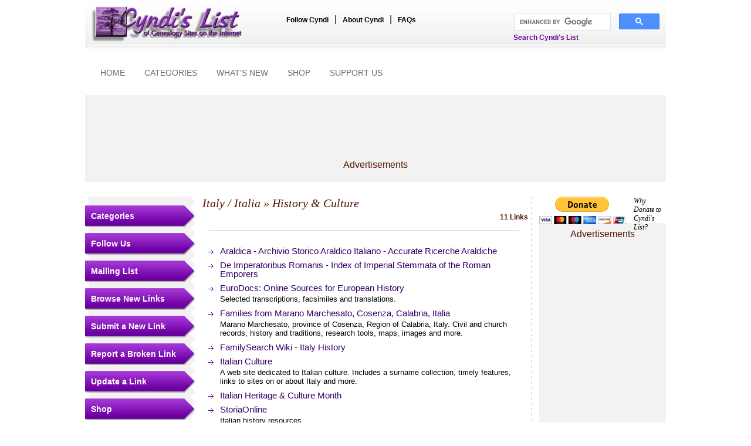

--- FILE ---
content_type: text/html; charset=utf-8
request_url: https://accounts.google.com/o/oauth2/postmessageRelay?parent=https%3A%2F%2Fwww.cyndislist.com&jsh=m%3B%2F_%2Fscs%2Fabc-static%2F_%2Fjs%2Fk%3Dgapi.lb.en.2kN9-TZiXrM.O%2Fd%3D1%2Frs%3DAHpOoo_B4hu0FeWRuWHfxnZ3V0WubwN7Qw%2Fm%3D__features__
body_size: 162
content:
<!DOCTYPE html><html><head><title></title><meta http-equiv="content-type" content="text/html; charset=utf-8"><meta http-equiv="X-UA-Compatible" content="IE=edge"><meta name="viewport" content="width=device-width, initial-scale=1, minimum-scale=1, maximum-scale=1, user-scalable=0"><script src='https://ssl.gstatic.com/accounts/o/2580342461-postmessagerelay.js' nonce="lr93QFE8LUlLS-EBuEnv0w"></script></head><body><script type="text/javascript" src="https://apis.google.com/js/rpc:shindig_random.js?onload=init" nonce="lr93QFE8LUlLS-EBuEnv0w"></script></body></html>

--- FILE ---
content_type: text/html; charset=utf-8
request_url: https://www.google.com/recaptcha/api2/aframe
body_size: 96
content:
<!DOCTYPE HTML><html><head><meta http-equiv="content-type" content="text/html; charset=UTF-8"></head><body><script nonce="Ux_aAn2MAL6svRkiXfMlqA">/** Anti-fraud and anti-abuse applications only. See google.com/recaptcha */ try{var clients={'sodar':'https://pagead2.googlesyndication.com/pagead/sodar?'};window.addEventListener("message",function(a){try{if(a.source===window.parent){var b=JSON.parse(a.data);var c=clients[b['id']];if(c){var d=document.createElement('img');d.src=c+b['params']+'&rc='+(localStorage.getItem("rc::a")?sessionStorage.getItem("rc::b"):"");window.document.body.appendChild(d);sessionStorage.setItem("rc::e",parseInt(sessionStorage.getItem("rc::e")||0)+1);localStorage.setItem("rc::h",'1769727632836');}}}catch(b){}});window.parent.postMessage("_grecaptcha_ready", "*");}catch(b){}</script></body></html>